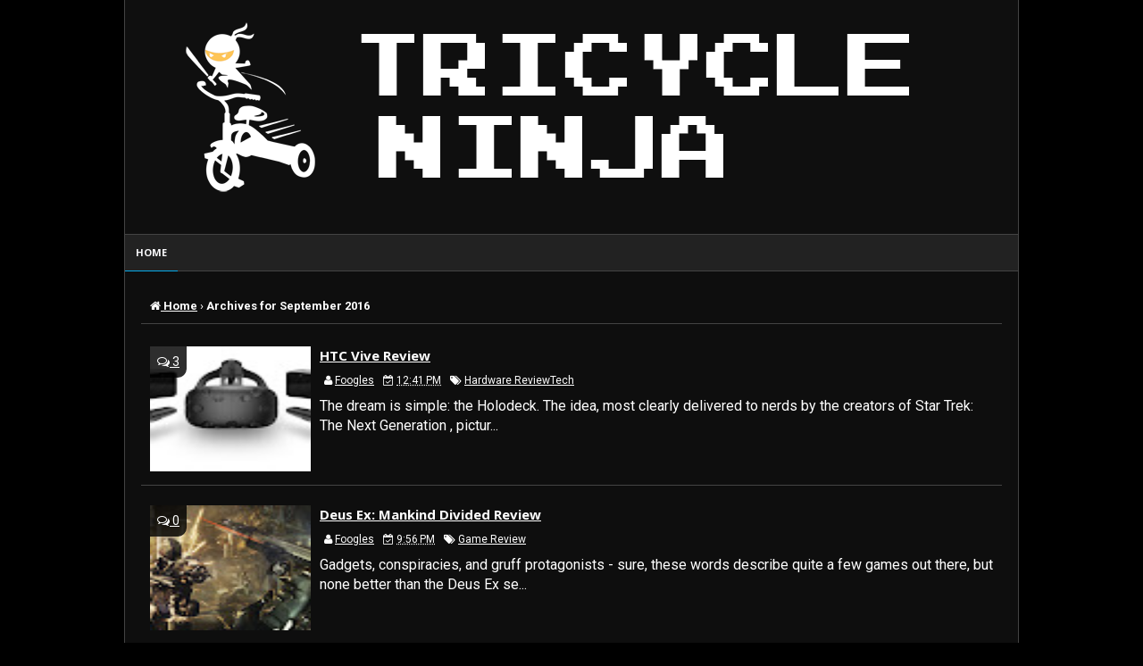

--- FILE ---
content_type: text/html; charset=UTF-8
request_url: http://www.tricycle.ninja/2016/09/
body_size: 13363
content:
<!DOCTYPE html>
<html class='v2' dir='ltr' xmlns='http://www.w3.org/1999/xhtml' xmlns:b='http://www.google.com/2005/gml/b' xmlns:data='http://www.google.com/2005/gml/data' xmlns:expr='http://www.google.com/2005/gml/expr'>
<head>
<link href='https://www.blogger.com/static/v1/widgets/335934321-css_bundle_v2.css' rel='stylesheet' type='text/css'/>
<meta charset='utf-8'/>
<meta content='width=device-width, initial-scale=1' name='viewport'/>
<meta content='blogger' name='generator'/>
<meta content='text/html; charset=UTF-8' http-equiv='Content-Type'/>
<link href='http://www.blogger.com/openid-server.g' rel='openid.server'/>
<link href='http://www.tricycle.ninja/' rel='openid.delegate'/>
<link href='http://www.tricycle.ninja/2016/09/' rel='canonical'/>
<title>September 2016 - www.tricycle.ninja</title>
<meta content='noindex' name='robots'/>
<meta content='' name='description'/>
<script type='application/ld+json'>{ "@context": "http://schema.org", "@type": "WebSite", "url": "http://www.tricycle.ninja/", "potentialAction": { "@type": "SearchAction", "target": "http://www.tricycle.ninja/?q={search_term}", "query-input": "required name=search_term" } }</script>
<meta content='September 2016, www.tricycle.ninja: September 2016, www.tricycle.ninja' name='keywords'/>
<link href='http://www.tricycle.ninja/feeds/posts/default' rel='alternate' title='www.tricycle.ninja - Atom' type='application/atom+xml'/>
<link href='http://www.tricycle.ninja/feeds/posts/default?alt=rss' rel='alternate' title='www.tricycle.ninja - RSS' type='application/rss+xml'/>
<link href='http://www.blogger.com/feeds/298329172455712716/posts/default' rel='alternate' title='www.tricycle.ninja - Atom' type='application/atom+xml'/>
<link href='/favicon.ico' rel='icon' type='image/x-icon'/>
<link href='https://plus.google.com/xxxxx/posts' rel='publisher'/>
<link href='https://plus.google.com/xxxxx/about' rel='author'/>
<link href='https://plus.google.com/xxxxx' rel='me'/>
<meta content='xxxxx' name='google-site-verification'/>
<meta content='xxxxx' name='msvalidate.01'/>
<meta content='xxxxx' name='alexaVerifyID'/>
<meta content='Indonesia' name='geo.placename'/>
<meta content='xxxxx' name='Author'/>
<meta content='general' name='rating'/>
<meta content='id' name='geo.country'/>
<meta content='www.tricycle.ninja: September 2016' property='og:title'/>
<meta content='website' property='og:type'/>
<meta content='http://www.tricycle.ninja/2016/09/' property='og:url'/>
<meta content='http://www.tricycle.ninja/favicon.ico' property='og:image'/>
<meta content='xxxxx' property='og:description'/>
<meta content='www.tricycle.ninja' property='og:site_name'/>
<meta content='xxxxx' property='fb:app_id'/>
<meta content='xxxxx' property='fb:admins'/>
<meta content='en_US' property='og:locale'/>
<meta content='en_GB' property='og:locale:alternate'/>
<meta content='id_ID' property='og:locale:alternate'/>
<meta content='summary' name='twitter:card'/>
<meta content='www.tricycle.ninja: September 2016' name='twitter:title'/>
<meta content='xxxxx' name='twitter:site'/>
<meta content='xxxxx' name='twitter:creator'/>
<style id='page-skin-1' type='text/css'><!--
/* ----------------------------------------------- Blogger Template Style Name : Ageka Dark Update : 17 Januari 2016 Designer : Rhinokage Rio Designer URL : http://www.idblanter.com Theme License : This free Blogger template is licensed under the Creative Commons Attribution 3.0 License, which permits both personal and commercial use. However, to satisfy the 'attribution' clause of the license, you are required to keep the footer links intact which provides due credit to its authors. For more specific details about the license, you may visit the URL below: //creativecommons.org/licenses/by/3.0/ ----------------------------------------------- */
html,body,div,span,applet,object,iframe,h1,h2,h3,h4,h5,h6,p,blockquote,pre,a,abbr,acronym,address,big,cite,code,del,dfn,em,img,ins,kbd,q,s,samp,small,strike,strong,sub,sup,tt,var,b,u,i,center,dl,dt,dd,ol,ul,li,fieldset,form,label,legend,table,caption,tbody,tfoot,thead,tr,th,td,article,aside,canvas,details,embed,figure,figcaption,footer,header,hgroup,menu,nav,output,ruby,section,summary,time,mark,audio,video{
margin:0;
padding:0;
border:0;
font-size:100%;
font:inherit;
vertical-align:baseline;
}
/* HTML5 display-role reset for older browsers */
article,aside,details,figcaption,figure,footer,header,hgroup,menu,nav,section{
display:block;
}
body{
line-height:1;
display:block;
}
*{
margin:0;
padding:0;
}
html{
display:block;
}
ol,ul{
list-style:none;
}
blockquote,q{
quotes:none;
}
blockquote:before,blockquote:after,q:before,q:after{
content:&#39;
&#39;
;
content:none;
}
table{
border-collapse:collapse;
border-spacing:0;
}
.quickedit{
display:none
}
.section,.widget{
margin:0
}
.navbar,.blog-feeds,.feed-links,#backlinks-container{
display:none
}
strong,b{
font-weight:700
}
cite,em,i{
font-style:italic
}
a:link{
color:#AAF;
text-decoration:underline;
outline:none;
transition:all .5s;
-moz-transition:all .5s;
-webkit-transition:all .5s
}
a:visited{
color:#AAF;
text-decoration:none
}
a:hover{
color:#4d90fe;
text-decoration:none
}
a img{
border:none;
border-width:0;
outline:none
}
abbr,acronym{
cursor:help
}
sup,sub{
vertical-align:baseline;
position:relative;
top:-.4em;
font-size:86%
}
sub{
top:.4em
}
small{
font-size:86%
}
kbd{
font-size:80%;
border:1px solid #999;
padding:2px 5px;
border-bottom-width:2px;
border-radius:3px
}
mark{
background-color:#ffce00;
color:#000
}
p,blockquote,pre,table,figure,hr,form,ol,ul,dl{
margin:1.5em 0
}
hr{
height:1px;
border:none;
background-color:#666
}
h1,h2,h3,h4,h5,h6{
font-weight:700;
line-height:normal;
margin:0 0 .6em
}
h1{
font-size:200%
}
h2{
font-size:180%
}
h3{
font-size:160%
}
.mobile-date-outer{
border-color:#444!important
}
.mobile-index-title{
color:#fff!important
}
h4{
font-size:140%
}
h5{
font-size:120%
}
h6{
font-size:100%
}
ol,ul,dl{
margin:.5em 0 .5em 3em
}
ol{
list-style:decimal outside
}
ul{
list-style:disc outside
}
li{
margin:.5em 0
}
dt{
font-weight:700
}
dd{
margin:0 0 .5em 2em
}
input,button,select,textarea{
font:inherit;
font-size:100%;
line-height:normal;
vertical-align:baseline
}
textarea{
display:block;
-webkit-box-sizing:border-box;
-moz-box-sizing:border-box;
box-sizing:border-box
}
pre,code{
font-family:&quot;
color:inherit
}
pre{
white-space:pre;
word-wrap:normal;
overflow:auto
}
blockquote:hover{
border-left:2px solid #fff!important
}
blockquote{
border-left:2px solid #07ACEC!important;
position:relative;
padding:0 15px 15px;
margin:5px 0;
border:1px solid #444;
font-weight:400
}
.post-body table[border=&quot;
1&quot;
] th,.post-body table[border=&quot;
1&quot;
] td,.post-body table[border=&quot;
1&quot;
] caption{
border:1px solid;
padding:.2em .5em;
text-align:left;
vertical-align:top
}
.post-body table.tr-caption-container{
border:0px solid #e5e5e5
}
.post-body th{
font-weight:700
}
.post-body table[border=&quot;
1&quot;
] caption{
border:none;
font-style:italic
}
.post-body table{
background:#f6f6f6
}
.post-body td,.post-body th{
vertical-align:top;
text-align:left;
font-size:13px;
padding:3px 5px;
border:1px solid #e5e5e5
}
.post-body th{
background:#eee
}
.post-body table.tr-caption-container td{
background:#333;
border:none;
padding:8px
}
.post-body img{
max-width:100%;
height:auto
}
.post-body img,.post-body table.tr-caption-container{
max-width:100%;
height:auto
}
.post-body .separator img{
max-width:92%;
height:auto
}
.post-body td.tr-caption{
color:#EEE;
font-size:120%;
padding:0 8px 8px!important
}
img{
max-width:100%;
height:auto;
border:0
}
table{
max-width:100%
}
.clear{
clear:both
}
.clear:after{
visibility:hidden;
display:block;
font-size:0;
content:" ";
font-family:'Open Sans',Roboto,Arial,sans-serif;
clear:both;
height:0
}
body{
background:#000 url("") no-repeat fixed center 0px;
margin:0;
padding:0;
color:#fff;
text-align:left;
font-family:'Roboto',Open Sans,Arial,sans-serif
}
#wrapper{
background:rgba(20, 20, 20, 0.73);
max-width:1000px;
margin:0 auto;
padding:0;
border-left:1px solid #444;
border-right:1px solid #444
}
.header{
float:left;
width:100%;
max-width:280px;
overflow:hidden
}
#headerwidget{
float:right;
padding:0;
overflow:hidden;
margin:0;
width:100%;
max-width:728px
}
#header-wrapper{
background:rgba(17, 17, 17, 0.39);
margin:0 auto;
padding:20px 10px;
overflow:hidden;
color:#fff;
border-bottom:1px solid #444
}
#header-wrapper a img{
display:block
}
.largebanner .widget,.largebanner2 .widget{
padding:10px;
margin:0 auto;
max-width:970px;
overflow:hidden
}
.largebanner img,.largebanner iframe,.largebanner2 img,.largebanner2 iframe{
display:block;
max-width:100%;
border:none;
overflow:hidden
}
.header{
text-align:left;
width:100%;
max-width:250px;
margin:0;
float:left
}
.header img{
max-width:800px;
height:auto
}
.header h1.title,.header p.title{
font-family:'Roboto',sans-serif;
margin:0;
font-size:25px
}
.header .description{
color:#fff;
margin:.5em 0 0;
font-family:'Open Sans',sans-serif;
font-size:12px
}
.header a{
color:#fff;
font-weight:700
}
.header a:hover{
color:#07ACEC
}
#nav{
padding:0;
overflow:hidden;
height:50px;
margin:0;
background:#151515;
border-bottom:1px solid #444
}
#nav ul{
margin:0;
padding:0;
list-style:outside none none;
float:left
}
#nav ul li{
float:left;
position:relative
}
#nav ul li a{
float:left;
border-bottom:1px solid #151515;
position:relative;
color:#F0F0F0;
padding:0 10px;
text-transform:uppercase;
font-weight:700;
font-size:11px;
line-height:37px
}
#nav ul li a:hover{
text-decoration:none;
background:#222;
border-color:#07ACEC;
color:#F0F0F0
}
#nav ul li a.active{
text-decoration:none;
background:#222 none repeat scroll 0 0;
color:#F0F0F0;
border-bottom:1px solid #008FFF
}
#nav .sosialbutton{
float:right
}
#nav .sosialbutton ul{
margin:0;
padding:0
}
#nav .sosialbutton ul li{
line-height:37px;
cursor:pointer
}
#nav .sosialbutton ul li a{
font-size:15px;
border:none
}
#menu{
background:#222;
color:#fafafc;
height:40px;
width:100%;
border-bottom:1px solid #444;
z-index:99
}
#menu ul,#menu li{
margin:0 auto;
padding:0;
list-style:none
}
#menu ul{
height:40px;
width:100%
}
#menu li{
float:left;
display:inline;
position:relative;
font:bold 11px 'Open Sans',Arial;
text-transform:uppercase
}
#menu a{
display:block;
line-height:40px;
padding:0 12px;
text-decoration:none;
color:#fafafc;
transition:all 0s ease-in-out
}
#menu li a:hover{
color:#fff;
background:#333
}
#menu li ul li{
float:none
}
#menu li .submenu:after{
content:"\f107";
font-family:FontAwesome;
font-style:normal;
font-weight:400;
text-decoration:inherit;
padding-left:6px;
color:#fff
}
#menu input{
display:none;
margin:0;
padding:0;
width:80px;
height:30px;
opacity:0;
cursor:pointer
}
#menu label{
font:bold 30px 'Open Sans',Arial;
display:none;
width:35px;
height:36px;
line-height:36px;
text-align:center
}
#menu label span{
font-size:15px;
position:absolute;
left:35px;
padding:1px
}
#menu ul.menus{
height:auto;
overflow:hidden;
width:12em;
background:#222;
position:absolute;
z-index:99;
display:none
}
#menu ul.menus li{
display:block;
width:100%;
font:14px 'Open Sans',sans-serif
}
#menu ul.menus a{
border-left:1px solid #222;
color:#fff;
font-weight:700;
font-size:11px
}
#menu ul.menus a:hover{
border-color:#07ACEC;
background:#333
}
#menu li:hover ul.menus{
display:block
}
#menu a.home{
border-bottom:1px solid #07ACEC
}
.popular-posts a{
font-family:'Roboto';
font-size:12px;
font-weight:700;
color:#fff
}
.popular-posts a:hover{
color:#07ACEC
}
#content-wrapper{
position:relative;
margin:0 auto;
padding:0 18px;
overflow:hidden;
word-wrap:break-word
}
#post-wrapper{
float:left;
width:100%;
margin:20px 0
}
.post-container{
margin:0;
max-width:100%
}
.breadcrumbs{
font-size:13px;
padding:10px;
color:#fff;
border-bottom:1px solid #444;
position:relative;
margin-bottom:15px;
font-family:'Roboto',sans-serif
}
.breadcrumbs a span{
color:#fff;
text-decoration:none;
font-weight:400;
padding:0 2px;
font-size:13px
}
.breadcrumbs a{
color:#fff
}
.breadcrumbs span{
font-weight:Bold;
font-size:13px
}
.breadcrumbs a:hover{
text-decoration:underline;
color:#fff;
padding:0
}
.post{
border-bottom:1px solid #444;
margin:0 0 12px;
padding:10px;
overflow:hidden;
font-family:'Roboto',Arial,sans-serif;
font-size:16px
}
.post-body{
line-height:1.4
}
h2.post-title,h1.post-title{
font-family:'Open Sans',sans-serif;
font-size:15px
}
h1.post-title{
margin-bottom:20px!important;
font-size:36px;
text-align:center;
font-family:'Roboto',sans-serif
}
h2.post-title a,h1.post-title a,h2.post-title,h1.post-title{
color:#fff;
margin:0
}
.search-block input{
font-size:12px;
padding:10px;
color:#fff;
background:#222;
width:100%;
max-width:268px;
border:1px solid #444
}
.search-block input:focus{
outline:none
}
.search-block input:hover{
background:#292929
}
.h2.post-title a:hover,h1.post-title a:hover{
color:#4d90fe;
text-decoration:underline
}
.img-thumb{
background:#000;
float:left;
width:180px;
height:140px;
margin:0 10px 5px 0
}
.img-thumb img{
width:180px;
height:140px
}
.post-info{
font-size:12px;
overflow:hidden;
color:#fff;
padding:5px 0;
font-family:'Roboto',sans-serif
}
.post-info a{
color:#fff
}
.post-info-icon{
float:left;
padding:5px
}
.infopost{
margin:0;
padding:0
}
.listinfo{
float:left;
margin-right:7px
}
.postheader{
margin-top:20px;
padding:0;
overflow:hidden
}
.postinfo{
padding:10px 15px;
margin:0;
color:#fff;
border-top:1px solid #444;
border-bottom:1px solid #444;
line-height:1.6em;
font-size:13px;
overflow:hidden
}
.postinfo i{
padding-right:5px
}
.postinfo a{
color:#fff!important
}
.time-publish{
text-align:center
}
.time-publish abbr{
color:#444;
font-style:normal;
font-weight:700;
font-size:12px;
border:1px solid #ddd;
padding:10px
}
.postinfo a:hover{
text-decoration:underline;
color:#2C95BD!important
}
.i-komentar{
position:absolute;
background:rgba(0, 0, 0, 0.82);
padding:8px;
top:10px;
border-bottom-right-radius:10px;
font-size:14px;
color:#fff
}
.status-msg-body{
background:#F44336;
color:#fff;
border:1px solid #E91E63;
font-size:15px;
padding:10px
}
.i-komentar a{
color:#fff
}
#blog-pager{
margin:0;
clear:both!important;
padding:5px;
font-family:'Roboto',Arial;
font-size:12px;
text-transform:uppercase;
font-size:11px;
font-weight:700
}
#blog-pager-newer-link a{
border:2px solid #AAA;
float:right;
display:block;
padding:8px 10px;
color:#fff
}
#blog-pager-older-link a{
border:2px solid #AAA;
float:right;
display:block;
padding:8px 10px;
color:#fff
}
a.home-link{
border:2px solid #AAA;
display:inline-block;
padding:8px 10px;
color:#fff
}
#blog-pager-older-link a:hover,#blog-pager-newer-link a:hover,a.home-link:hover{
border-color:#fff
}
.FollowByEmail .follow-by-email-inner .follow-by-email-submit{
font-family:'Open Sans';
font-weight:700;
text-transform:uppercase;
border-left:1px solid #444!important;
background:none!important;
padding-left:10px!important;
margin:0!important
}
.FollowByEmail .follow-by-email-inner .follow-by-email-address{
outline:none!important;
width:120%;
padding:7px 10px;
border:1px solid #444!important;
background:#111;
color:#fff
}
#sidebar-wrapper{
visibility: hidden;
float:right;
width:20%;
margin:12px 0
}
.sidebar-container{
margin:0
}
.sidebar h2{
font-family:'Roboto',sans-serif;
background:#212121;
color:#fff;
margin:0 0 10px;
padding:10px;
font-size:13px;
text-transform:uppercase;
border-left:3px solid #07ACEC
}
.sidebar .widget{
padding:0 0 10px
}
.sidebar ul,.sidebar ol{
list-style-type:none;
margin:0;
padding:0
}
.sidebar li{
margin:0;
padding:3px 0;
border-bottom:1px dotted #ddd
}
.label-size-1,.label-size-2,.label-size-3,.label-size-4,.label-size-5{
font-size:100%;
filter:alpha(100);
opacity:10
}
.cloud-label-widget-content{
text-align:left
}
.label-size{
display:block;
float:left;
font-family:'Open Sans',sans-serif;
margin:0 3px 3px 0;
font-size:11px;
text-transform:uppercase;
font-weight:700;
transition:all .3s ease-in-out
}
.label-size a,.label-size span{
background:#111;
display:inline-block;
color:#fff;
padding:10px;
border:1px solid #444
}
.label-size a:hover{
border-color:#fff
}
.label-count{
white-space:nowrap;
padding-right:3px;
margin-left:-3px
}
.label-size{
line-height:1.2
}
.PopularPosts .item-thumbnail{
margin:0 6px 6px 0;
display:inline
}
.PopularPosts .item-thumbnail a img{
height:60px;
width:60px;
display:block;
margin:0;
padding:0
}
.PopularPosts .widget-content ul li{
padding:6px 0!important;
border:none
}
.PopularPosts .item-title{
font-weight:700
}
.PopularPosts .item-snippet{
display:none
}
.profile-img{
display:inline;
opaciry:10;
margin:0 6px 3px 0
}
.related-post{
margin:15px 0 0;
padding:10px
}
.related-post h4{
font-size:14px;
margin:0 0 .5em;
text-transform:uppercase
}
.related-post-style-2{
margin:0!important;
padding:0!important;
list-style:none
}
.related-post-style-2 li{
margin:0;
padding:0;
padding:5px 0!important;
overflow:hidden
}
.related-post-style-2 li:first-child{
border-top:none
}
.related-post-style-2 .related-post-item-thumbnail{
width:65px;
height:55px;
max-width:none;
max-height:none;
float:left;
margin:2px 8px 0 0
}
.related-post-style-2 .related-post-item-title{
font:bold 14px Arial,sans-serif;
color:#fff
}
.related-post-style-2 .related-post-item-summary{
display:block;
overflow:hidden;
font-size:11px
}
.related-post-style-2 .related-post-item-more{
display:none
}
.share-post{
text-align:left;
margin-bottom:40px;
margin-top:15px;
padding:14px 0
}
.widget .post-body &gt;
.share-post ul{
padding:0
}
.share-post li{
float:left;
margin:0 2px;
padding:0;
list-style:none;
position:relative
}
.share-post li a{
font-family:'Roboto',sans-serif;
padding:3px 9px;
color:#fff;
display:block;
font-size:12px;
transition:all .6s ease-out
}
.share-post li .twitter{
background-color:#2ca8d2
}
.share-post li .facebook{
background-color:#305891
}
.share-post li .gplus{
background-color:#ce4d39
}
.share-post li .pinterest{
background-color:#c82828
}
.share-post li .twitter:hover,.share-post li .facebook:hover,.share-post li .gplus:hover,.share-post li .pinterest:hover{
color:#fff
}
.share-post li:last-child{
margin-right:0
}
.share-post li .fa:before{
top:0;
left:0;
display:inline-block;
padding:5.5px 12px;
font-family:fontawesome;
text-align:center;
color:#fff;
line-height:20px;
font-size:13px;
transition:all .6s ease-out
}
.share-post li .fa{
display:initial;
margin:-7px
}
#footer-wrapper{
background:rgba(17, 17, 17, 0.84);
margin:0 auto;
padding:15px;
line-height:1.7;
font-size:12px;
overflow:hidden;
color:#fff;
text-align:center;
font-family:'Roboto',Arial;
border-top:1px solid #444
}
#BackToTop{
float:right;
margin:-10px 0;
padding:5px 10px;
font-size:20px;
background:#111
}
#BackToTop:hover{
background:#07ACEC;
border-color:#07ACEC
}
.nav-footer{
overflow:hidden;
border-bottom:1px solid #444;
padding:15px 0 20px;
text-align:center;
margin-bottom:20px
}
#footer-wrapper a{
color:#fff
}
#footer-wrapper a:hover{
color:#fff
}
#footer-menu{
background:rgba(34, 34, 34, 0.7);
padding:5px;
border-top:1px solid #444;
font-size:13px;
overflow:hidden
}
.nav-footer a{
text-transform:uppercase;
color:#fff;
font-family:'Roboto',sans-serif;
font-size:12px;
padding:8px 10px;
margin:5px;
border:2px solid transparent;
font-weight:bold
}
.nav-footer a:hover{
border-color:#fff
}
.footer-yes h2{
font-size:14px;
background:#121212;
text-transform:uppercase;
padding:10px;
border-left:3px solid #07ACEC
}
.footer-yes{
width:30%;
float:left;
margin:0 15px
}
.tinynav{
background:#fff;
display:none;
margin:4px 0 4px 18px;
padding:6px;
border:none
}
.tinynav option{
padding:0 4px
}
@media only screen and (max-width:768px){
.footer-yes{
width:95%;
float:none
}
.header,.banner468-header{
float:none;
max-width:100%
}
.post-info{
display:none
}
.header{
margin:0 0 12px
}
#menu{
position:relative;
margin:0;
width:100%
}
#menu ul{
background:#111;
position:absolute;
top:100%;
right:0;
left:0;
z-index:3;
height:auto;
display:none
}
#menu ul.menus{
width:100%;
position:static;
padding-left:20px
}
#menu li{
display:block;
float:none;
width:auto
}
#menu li:hover > ul{
width:100%;
-webkit-padding-start:0
}
#menu input,#menu label{
position:absolute;
top:0;
left:0;
display:block
}
#menu input{
z-index:4
}
#menu input:checked + label{
color:#fff
}
#menu input:checked ~ ul{
display:block;
width:100%
}
}
@media only screen and (max-width:640px){
.snippets{
display:none
}
.img-thumb{
width:70px;
height:70px;
margin:0 6px 3px 0
}
.img-thumb img{
width:70px;
height:70px
}
.tinynav{
display:inline-block
}
#footer-menu a{
float:left;
width:90%
}
.share-post{
width:100%
}
.share-post li{
float:none
}
}
@media only screen and (max-width:480px){
#BackToTop{
display:none
}
#header-wrapper{
padding:17px 10px 12px
}
.header,.banner468-header{
text-align:center
}
#content-wrapper{
padding:0 10px
}
#post-wrapper,#sidebar-wrapper{
width:100%;
max-width:100%;
float:none;
margin:12px 0
}
.post-container{
margin:0
}
#nav ul#menu{
margin:0 0 0 10px
}
#search-form{
margin:0 10px 0 0
}
#footer-wrapper{
padding:12px 10px;
text-align:center
}
.footer-left,.footer-right{
float:none
}
.tinynav{
margin:3px 0 3px 10px
}
.comment .comment-thread.inline-thread .comment{
margin:0!important
}
.related-post{
padding:8px
}
.comments .comments-content{
padding:0 8px!important
}
.comments .comments-content .comment-thread ol{
margin:8px 0!important
}
}
@media screen and (max-width:320px){
#search-form input#search-box[type="text"]{
width:80px
}
}

--></style>
<style id='template-skin-1' type='text/css'><!--
body#layout div.section{
background:transparent;
margin:0 0 15px;
padding:0;
border:none;
box-sizing:border-box
}
body#layout .section h4{
display:none
}
body#layout .widget-content{
margin-top:0
}
body#layout #header-wrapper,body#layout #content-wrapper{
padding:0
}
body#layout #nav{
display:none
}
body#layout #headerwidget{
width:68%;
float:right
}
body#layout .header{
float:left
}
--></style>
<style type='text/css'>
#comments{line-height:1.4em;margin:60px 0 0;position:relative}#comments h3{font-size:15px;font-family:'Open Sans',Arial,Sans-Serif;text-transform:uppercase;font-weight:700;left:-1px;top:-53px;padding:14px 20px;position:absolute}#comments h3 .fa{padding-right:10px}.comment_avatar_wrap{width:42px;height:42px;border-radius:100%;padding:4px;text-align:center;margin-bottom:20px;background:#222;border:1px solid #444}#comments .avatar-image-container{float:left;margin:0 10px 0 0;width:42px;height:42px;max-width:42px;max-height:42px;padding:0;margin-bottom:10px}#comments .avatar-image-container img{width:42px;height:42px;max-width:42px;max-height:42px;background:url(https://blogger.googleusercontent.com/img/b/R29vZ2xl/AVvXsEifPePXw2JqCmpMrGjaG6mCUdUV_9o3HPPGmDRmh9ot0KkEblbVyfaZqUuUQT538ZrJEtWzvbjta8gdJgOFrRNgYIkxpLvEtRELaBn4XTNdp2CqgbdzRFUbZSDTyUkmQwSYIZSZ9VUivU4/s1600/ageka.png) no-repeat}.comment_name a{color:#fff;font-family:'Open Sans',Arial,Sans-serif;padding-bottom:10px;font-size:13px;text-decoration:none;font-weight:bold}.comment_admin .comment_name{font-family:'Open Sans',Arial,Sans-serif;padding-bottom:10px;font-size:15px;text-decoration:none;font-weight:bold}.comment_admin .comment_date{font-weight:400;font-size:12px}.comment_name{font-family:'Open Sans',Arial,Sans-serif;padding-bottom:10px;font-size:13px;font-weight:700;position:relative;text-transform:uppercase}.comment_service{margin-top:5px}.comment_date{color:#07ACEC;float:right;font-size:12px;font-weight:400}.comment_date a{color:#07ACEC;float:right;font-size:10px;font-weight:700}.comment_date a:hover{color:#fff;text-decoration:none}.comment_body{margin-top:-72px;margin-left:65px;background:#222;padding:15px;color:#fff;transition:all .3s ease-out;border:1px solid #444}.comment_body p{line-height:1.5em;margin:5px 0 0;color:#fff;font-size:12px;word-wrap:break-word;padding-bottom:10px}.comment_inner{padding:15px;margin:5px 0;transition:all .3s ease-out}.comment_child .comment_wrap{padding-left:5%}.comment_reply{display:inline-block;margin-top:10px;width:10%;float:right;margin-left:-5px;padding:5px 12px;color:#fff!important;text-align:center;text-decoration:none;background:#222;border:1px solid #444;font:11px/18px sans-serif;transition:background-color 2s ease-out 0}.comment_reply:hover{text-decoration:none!important;border-color:#fff}.unneeded-paging-control{display:none}#comment-editor{width:100%!important;margin-bottom:20px;position:relative;transition:all 1s ease-in-out;opacity:0.5}#comment-editor:hover{opacity:1}.comment-form{max-width:100%!important}.comment_form a{text-decoration:none;text-transform:uppercase;font-weight:700;font-family:Open Sans,Helvetica,Garuda,sans-serif;font-size:15px}.comment_form a:hover{text-decoration:underline}.comment_reply_form{padding:0 0 0 70px}.comment_reply_form .comment-form{width:99%}img.comment_emo{margin:0;padding:0;vertical-align:middle}.comment_emo_list{display:none;clear:both;width:100%}.comment_emo_list .item{float:left;text-align:center;margin:0;height:40px;width:55px;color:#646d75}.comment_emo_list span{display:block;font-weight:400;font-size:11px;letter-spacing:1px}.comment_youtube{max-width:100%!important;width:400px;height:225px;display:block;margin:auto}.comment_img{max-width:100%!important}.comment_header{width:50px}#respond{overflow:hidden;padding-left:10px;clear:both}.comment_avatar img{width:42px;height:42px;border-radius:100%;background:url(https://blogger.googleusercontent.com/img/b/R29vZ2xl/AVvXsEifPePXw2JqCmpMrGjaG6mCUdUV_9o3HPPGmDRmh9ot0KkEblbVyfaZqUuUQT538ZrJEtWzvbjta8gdJgOFrRNgYIkxpLvEtRELaBn4XTNdp2CqgbdzRFUbZSDTyUkmQwSYIZSZ9VUivU4/s1600/ageka.png) no-repeat}.comment-delete img{float:right;margin-left:15px;margin-top:3px}.comment_author_flag{display:none}.comment_admin .comment_author_flag{display:inline-block;color:#fff;background:#22a1c4;font-family:"Open Sans",sans-serif;font-size:11px;font-weight:700;width:auto;border-radius:10%;padding:2px 8px;position:absolute;margin-top:50px;margin-left:-27px}iframe{border:none;overflow:hidden}.deleted-comment{background:#db6161 url(https://blogger.googleusercontent.com/img/b/R29vZ2xl/AVvXsEjIAH5-j8oCJie6-RJjFbmPv6M08fED-XDhtSHbokAoECWxBmdTLJPShHXJxfPHVumwG60Y13vfA4MYHSEXoAXIzgKl7Rsn5tB-V8Rn4Sb2D9k1it_FGtvxP38PlnIkoyN9nDJpXct0g6w/s1600/tempat-sampah.png) no-repeat 2% 50%;color:#fff;line-height:22px;padding:12px 15px 12px 45px;margin:5px 0;display:block}.comment-form p{position:relative;background:#5A5A5A;color:#fff;font-size:14px;line-height:1.5em;margin-bottom:20px;padding:15px}.comment-form p:after,.comment-form p:before{top:100%;left:8%;border:solid transparent;content:" ";height:0;width:0;position:absolute;pointer-events:none}.comment-form p:after{border-color:rgba(68,68,68,0);border-top-color:#5A5A5A;border-width:9px;margin-left:-9px}.comment-form p:before{border-color:rgba(221,221,221,0);border-top-color:transparent;border-width:10px;margin-left:-10px;transition:all .3s ease-out}div.comment_avatar img[src='http://img1.blogblog.com/img/openid16-rounded.gif']{content:url(https://blogger.googleusercontent.com/img/b/R29vZ2xl/AVvXsEhqleelMA8GdGYM1c-UYT0nBkWU2RtqMDztw7GFtsIRMoAbmjubi_C9priMycEeWc4nOIgKA1LrLbqRz_V2j4J4UwgL7wUeWi8PV8Vxys7_1O1XLkxqymzU3cfIeblI5Gr5MLJmRxcNw0w/s45-c/gravatar.png)}div:target .comment_inner{border-bottom:2px solid #07ACEC;transition:all 15s ease-out}div:target .comment_child .comment_wrap .comment_inner{background:#404c5c}iframe{border:none;overflow:hidden}
</style>
<script src='//ajax.googleapis.com/ajax/libs/jquery/2.1.3/jquery.min.js'></script>
<script type='text/javascript'>
//<![CDATA[
function loadCSS(e, t, n) { "use strict"; var i = window.document.createElement("link"); var o = t || window.document.getElementsByTagName("script")[0]; i.rel = "stylesheet"; i.href = e; i.media = "only x"; o.parentNode.insertBefore(i, o); setTimeout(function () { i.media = n || "all" }) }
loadCSS("//fonts.googleapis.com/css?family=Roboto:400,400italic,700");loadCSS("//fonts.googleapis.com/css?family=Open+Sans:400italic,400,700");loadCSS("//maxcdn.bootstrapcdn.com/font-awesome/4.5.0/css/font-awesome.min.css");
//]]>
</script>
<link href='https://www.blogger.com/dyn-css/authorization.css?targetBlogID=298329172455712716&amp;zx=c1eb776d-c3a3-4807-aa0f-bde2e8168ae9' media='none' onload='if(media!=&#39;all&#39;)media=&#39;all&#39;' rel='stylesheet'/><noscript><link href='https://www.blogger.com/dyn-css/authorization.css?targetBlogID=298329172455712716&amp;zx=c1eb776d-c3a3-4807-aa0f-bde2e8168ae9' rel='stylesheet'/></noscript>
<meta name='google-adsense-platform-account' content='ca-host-pub-1556223355139109'/>
<meta name='google-adsense-platform-domain' content='blogspot.com'/>

</head>
<body itemscope='itemscope' itemtype='http://schema.org/WebPage'>
<div class='navbar section' id='navbar'><div class='widget Navbar' data-version='1' id='Navbar1'><script type="text/javascript">
    function setAttributeOnload(object, attribute, val) {
      if(window.addEventListener) {
        window.addEventListener('load',
          function(){ object[attribute] = val; }, false);
      } else {
        window.attachEvent('onload', function(){ object[attribute] = val; });
      }
    }
  </script>
<div id="navbar-iframe-container"></div>
<script type="text/javascript" src="https://apis.google.com/js/platform.js"></script>
<script type="text/javascript">
      gapi.load("gapi.iframes:gapi.iframes.style.bubble", function() {
        if (gapi.iframes && gapi.iframes.getContext) {
          gapi.iframes.getContext().openChild({
              url: 'https://www.blogger.com/navbar/298329172455712716?origin\x3dhttp://www.tricycle.ninja',
              where: document.getElementById("navbar-iframe-container"),
              id: "navbar-iframe"
          });
        }
      });
    </script><script type="text/javascript">
(function() {
var script = document.createElement('script');
script.type = 'text/javascript';
script.src = '//pagead2.googlesyndication.com/pagead/js/google_top_exp.js';
var head = document.getElementsByTagName('head')[0];
if (head) {
head.appendChild(script);
}})();
</script>
</div></div>
<div itemprop='mainContentOfPage' itemscope='itemscope' itemtype='https://schema.org/WebPageElement'>
<div id='wrapper'>
<div id='header-wrapper'>
<header itemprop='mainEntity' itemscope='itemscope' itemtype='http://schema.org/WPHeader'>
<div class='header section' id='header'><div class='widget Header' data-version='1' id='Header1'>
<div id='header-inner'>
<h1 style='text-indent:-9999px;margin:0 0 0 0;padding:0 0 0 0;height:0px;'>
<a href='http://www.tricycle.ninja/' itemprop='url' title='www.tricycle.ninja'><span itemprop='name'>www.tricycle.ninja</span></a>
</h1>
<a href='http://www.tricycle.ninja/' style='display: block'>
<img alt='www.tricycle.ninja' height='200px; ' id='Header1_headerimg' src='https://blogger.googleusercontent.com/img/b/R29vZ2xl/AVvXsEjQxrO6X_cTHuHRRun_wUNXCTW9Zrdnu6j0kwrXKkcT2pyvO1TcG9-sG95cMBL5pqc6oYTJB2e7akAqnl_gSHbYdoMFKqNZ8V27aXEmwuqfQ_Kkoy4hlH8TUp2htkHJ6y-eKqWd_mi3Zp8/s1600/Tninja1.png' style='display: block' width='206px; '/>
</a>
</div>
</div></div>
<div class='headerwidget section' id='headerwidget'><div class='widget Image' data-version='1' id='Image1'>
<div class='widget-content'>
<a href='http://www.tricycle.ninja'>
<img alt='' height='200' id='Image1_img' src='https://blogger.googleusercontent.com/img/b/R29vZ2xl/AVvXsEhVRghrRYpTlNTkBYdnU9kQ89c4cZ8GmxMUzzbViKD01RMs30F-zLoZucZ2S-LvK6tUvOZoLpEefr77ZZCq_VvU2cyA0Y_n55ymLz0IBVCa32V-QZcl2rIJJgbJ5HKVYHb3RYcnwTjJboo/s1600/Tninja2.png' width='630'/>
</a>
<br/>
</div>
<div class='clear'></div>
</div></div>
</header></div>
<nav id='menu' itemprop='mainEntity' itemscope='itemscope' itemtype='http://schema.org/SiteNavigationElement'>
<input type='checkbox'/>
<label>&#8801;<span>MENU</span></label>
<ul>
<li><a class='home' href='/' itemprop='url' title='Home'><span itemprop='name'>Home</span></a></li>
<!-- <li><a class='submenu' href='#' title='Partner'><span itemprop='name'>Partner</span></a> <ul class='menus'> <li><a href='#' itemprop='url' title='Partner 1'>Partner 1</a></li> <li><a href='#' itemprop='url' title='Partner 2'>Partner 2</a></li> <li><a href='#' itemprop='url' title='Partner 3'>Partner 3</a></li> </ul></li> <li><a href='#' itemprop='url' title='Blogger'><span itemprop='name'>Blogger</span></a></li> <li><a href='#' itemprop='url' title='Template'><span itemprop='name'>Template</span></a></li> <li><a href='#' itemprop='url' title='Tutorial'><span itemprop='name'>Tutorial</span></a></li> <li><a href='#' itemprop='url' title='Blog Design'><span itemprop='name'>Blog Design</span></a></li> <li><a class='submenu' href='#' title='Berita'><span itemprop='name'>Berita</span></a> <ul class='menus'> <li><a href='#' itemprop='url' title='Peristiwa'>Peristiwa</a></li> <li><a href='#' itemprop='url' title='Teknologi'>Teknologi</a></li> <li><a href='#' itemprop='url' title='Ekonomi'>Ekonomi</a></li> </ul></li> <li><a href='#' itemprop='url' title='Indonesia'><span itemprop='name'>Indonesia</span></a></li> <li><a href='#' itemprop='url' title='Anime'><span itemprop='name'>Anime</span></a></li> <li><a href='#' itemprop='url' title='Darkness'><span itemprop='name'>Darkness</span></a></li> -->
</ul></nav>
<div class='clear'></div>
<div class='largebanner no-items section' id='largebanner'></div>
<div id='content-wrapper'>
<div id='post-wrapper' itemscope='itemscope' itemtype='http://schema.org/Blog'>
<div class='post-container'>
<div class='main section' id='main'><div class='widget Blog' data-version='1' id='Blog1'>
<div class='breadcrumbs'>
<span><a href='http://www.tricycle.ninja/' title='Home'><i class='fa fa-home'></i> Home</a></span> &#8250; <span>Archives for September 2016</span>
</div>
<div class='blog-posts hfeed'>
<!--Can't find substitution for tag [defaultAdStart]-->

          <div class="date-outer">
        

          <div class="date-posts">
        
<div class='post-outer'>
<article class='post hentry' itemprop='blogPost' itemscope='itemscope' itemtype='http://schema.org/BlogPosting'>
<div itemType='https://schema.org/WebPage' itemprop='mainEntityOfPage' itemscope='itemscope'></div><div itemprop='publisher' itemscope='itemscope' itemtype='https://schema.org/Organization'><div itemprop='logo' itemscope='itemscope' itemtype='https://schema.org/ImageObject'><meta content='' itemprop='url'/><meta content='600' itemprop='width'/><meta content='600' itemprop='height'/></div><meta content='www.tricycle.ninja' itemprop='name'/></div>
<div itemprop='image' itemscope='itemscope' itemtype='https://schema.org/ImageObject'><meta content='https://blogger.googleusercontent.com/img/b/R29vZ2xl/AVvXsEj9C8OsIFahIP63uFl9dkGj_M0fQHLqlItSkBqBsJIV2PL5ys6bAe9VJJyQXqAb-EZbUUKElxq4unSmMrNQTXymRFCGHUc8dyfwHIyr7EntBRjODUWXRwnHf5DW2yOgvFSFoEevzfDxjz4/s320/htc-vive-set.0.jpg' itemprop='url'/><meta content='700' itemprop='width'/><meta content='700' itemprop='height'/></div>
<a href='http://www.tricycle.ninja/2016/09/htc-vive-review.html'><div class='img-thumb'><img alt='HTC Vive Review' height='74' src='https://blogger.googleusercontent.com/img/b/R29vZ2xl/AVvXsEj9C8OsIFahIP63uFl9dkGj_M0fQHLqlItSkBqBsJIV2PL5ys6bAe9VJJyQXqAb-EZbUUKElxq4unSmMrNQTXymRFCGHUc8dyfwHIyr7EntBRjODUWXRwnHf5DW2yOgvFSFoEevzfDxjz4/s72-c/htc-vive-set.0.jpg' title='HTC Vive Review' width='74'/></div>
</a>
<div class='post-box'>
<meta content='https://blogger.googleusercontent.com/img/b/R29vZ2xl/AVvXsEj9C8OsIFahIP63uFl9dkGj_M0fQHLqlItSkBqBsJIV2PL5ys6bAe9VJJyQXqAb-EZbUUKElxq4unSmMrNQTXymRFCGHUc8dyfwHIyr7EntBRjODUWXRwnHf5DW2yOgvFSFoEevzfDxjz4/s320/htc-vive-set.0.jpg'/>
<a name='7996557299106515261'></a>
<h2 class='post-title entry-title' itemprop='name headline'>
<a href='http://www.tricycle.ninja/2016/09/htc-vive-review.html'>HTC Vive Review</a>
</h2>
<div class='post-info'>
<div class='post-info-icon admin'>
<i class='fa fa-user'></i>
<span class='vcard' itemprop='author' itemscope='itemscope' itemtype='http://schema.org/Person'>
<span class='fn'><a href='' itemprop='url' rel='author' title='author profile'><span itemprop='name'>Foogles</span></a></span></span></div>
<div class='post-info-icon tanggal'><i class='fa fa-calendar-check-o'></i>
<span itemprop='dateModified'><abbr class='published updated timeago' itemprop='datePublished' title='2016-09-25T12:41:00-07:00'>12:41&#8239;PM</abbr></span></div>
<span class='post-info-icon tags'><i class='fa fa-tags'></i>
<a href='http://www.tricycle.ninja/search/label/Hardware%20Review' rel='tag'>Hardware Review</a><a href='http://www.tricycle.ninja/search/label/Tech' rel='tag'>Tech</a></span>
</div><div class='post-body entry-content' id='post-body-7996557299106515261' itemprop='articleBody description'><div id='summary7996557299106515261'><span class='snippets'>The dream is simple: the Holodeck.      The idea, most clearly delivered to nerds by the creators of Star Trek: The Next Generation , pictur...</span></div></div>
<div class='i-komentar'><i class='fa fa-comments-o'></i><a href='http://www.tricycle.ninja/2016/09/htc-vive-review.html#comment-form' onclick='' title='Comments'>
3
</a></div>
</div></article>
</div>

            </div></div>
          

          <div class="date-outer">
        

          <div class="date-posts">
        
<div class='post-outer'>
<article class='post hentry' itemprop='blogPost' itemscope='itemscope' itemtype='http://schema.org/BlogPosting'>
<div itemType='https://schema.org/WebPage' itemprop='mainEntityOfPage' itemscope='itemscope'></div><div itemprop='publisher' itemscope='itemscope' itemtype='https://schema.org/Organization'><div itemprop='logo' itemscope='itemscope' itemtype='https://schema.org/ImageObject'><meta content='' itemprop='url'/><meta content='600' itemprop='width'/><meta content='600' itemprop='height'/></div><meta content='www.tricycle.ninja' itemprop='name'/></div>
<div itemprop='image' itemscope='itemscope' itemtype='https://schema.org/ImageObject'><meta content='https://blogger.googleusercontent.com/img/b/R29vZ2xl/AVvXsEhWXIljFNg2ECCGGvti_sal1lGYVqPp22i_Wppyp0T51n7vJMRunFsf7tcz3tLQFnUryB0-e2t4LhUh3Mc6wridCvY0pFDdkpOcZqhc7B0JEKrusAr8GfwK85cFGICsKXrtbhqt1YSr1nE/s320/deus-ex-mankind-2.jpg' itemprop='url'/><meta content='700' itemprop='width'/><meta content='700' itemprop='height'/></div>
<a href='http://www.tricycle.ninja/2016/09/deus-ex-mankind-divided-review_17.html'><div class='img-thumb'><img alt='Deus Ex: Mankind Divided Review' height='74' src='https://blogger.googleusercontent.com/img/b/R29vZ2xl/AVvXsEhWXIljFNg2ECCGGvti_sal1lGYVqPp22i_Wppyp0T51n7vJMRunFsf7tcz3tLQFnUryB0-e2t4LhUh3Mc6wridCvY0pFDdkpOcZqhc7B0JEKrusAr8GfwK85cFGICsKXrtbhqt1YSr1nE/s72-c/deus-ex-mankind-2.jpg' title='Deus Ex: Mankind Divided Review' width='74'/></div>
</a>
<div class='post-box'>
<meta content='https://blogger.googleusercontent.com/img/b/R29vZ2xl/AVvXsEhWXIljFNg2ECCGGvti_sal1lGYVqPp22i_Wppyp0T51n7vJMRunFsf7tcz3tLQFnUryB0-e2t4LhUh3Mc6wridCvY0pFDdkpOcZqhc7B0JEKrusAr8GfwK85cFGICsKXrtbhqt1YSr1nE/s320/deus-ex-mankind-2.jpg'/>
<a name='6900654768176400959'></a>
<h2 class='post-title entry-title' itemprop='name headline'>
<a href='http://www.tricycle.ninja/2016/09/deus-ex-mankind-divided-review_17.html'>Deus Ex: Mankind Divided Review</a>
</h2>
<div class='post-info'>
<div class='post-info-icon admin'>
<i class='fa fa-user'></i>
<span class='vcard' itemprop='author' itemscope='itemscope' itemtype='http://schema.org/Person'>
<span class='fn'><a href='' itemprop='url' rel='author' title='author profile'><span itemprop='name'>Foogles</span></a></span></span></div>
<div class='post-info-icon tanggal'><i class='fa fa-calendar-check-o'></i>
<span itemprop='dateModified'><abbr class='published updated timeago' itemprop='datePublished' title='2016-09-17T21:56:00-07:00'>9:56&#8239;PM</abbr></span></div>
<span class='post-info-icon tags'><i class='fa fa-tags'></i>
<a href='http://www.tricycle.ninja/search/label/Game%20Review' rel='tag'>Game Review</a></span>
</div><div class='post-body entry-content' id='post-body-6900654768176400959' itemprop='articleBody description'><div id='summary6900654768176400959'><span class='snippets'>Gadgets, conspiracies, and gruff protagonists - sure, these words describe quite a few games out there, but none better than the Deus Ex  se...</span></div></div>
<div class='i-komentar'><i class='fa fa-comments-o'></i><a href='http://www.tricycle.ninja/2016/09/deus-ex-mankind-divided-review_17.html#comment-form' onclick='' title='Comments'>
 0 
</a></div>
</div></article>
</div>

        </div></div>
      
<!--Can't find substitution for tag [adEnd]-->
</div>
<div class='blog-pager' id='blog-pager'>
<span id='blog-pager-newer-link'>
<a class='blog-pager-newer-link' href='http://www.tricycle.ninja/search?updated-max=2022-06-23T17:13:00-07:00&max-results=15&reverse-paginate=true' id='Blog1_blog-pager-newer-link' title='Newer Posts'>Newer Posts</a>
</span>
<a class='home-link' href='http://www.tricycle.ninja/'>Home</a>
</div>
<div class='clear'></div>
<div class='blog-feeds'>
<div class='feed-links'>
Subscribe to:
<a class='feed-link' href='http://www.tricycle.ninja/feeds/posts/default' target='_blank' type='application/atom+xml'>Comments (Atom)</a>
</div>
</div>
</div></div>
</div></div>
<div itemprop='mainEntity' itemscope='itemscope' itemtype='https://schema.org/WPSideBar'>
<aside id='sidebar-wrapper'>
<div class='sidebar-container'>
<div class='search-block'>
<div class='search-center' itemprop='mainEntity' itemscope='itemscope' itemtype='http://schema.org/WebSite'>
<meta content='http://www.tricycle.ninja/' itemprop='url'/>
<form action='/search' id='cse-search-box' itemprop='potentialAction' itemscope='itemscope' itemtype='http://schema.org/SearchAction' method='get'><meta content='/search?q={q}' itemprop='target'/>
<input id='s-text' itemprop='query-input' name='q' placeholder='Search here...' required='required' type='text'/>
</form></div></div>
<div class='sidebar section' id='sidebar'><div class='widget BlogArchive' data-version='1' id='BlogArchive1'>
<h2>Post Archive</h2>
<div class='widget-content'>
<div id='ArchiveList'>
<div id='BlogArchive1_ArchiveList'>
<ul class='hierarchy'>
<li class='archivedate collapsed'>
<a class='toggle' href='javascript:void(0)'>
<span class='zippy'>

        &#9658;&#160;
      
</span>
</a>
<a class='post-count-link' href='http://www.tricycle.ninja/2025/'>
2025
</a>
<span class='post-count' dir='ltr'>(4)</span>
<ul class='hierarchy'>
<li class='archivedate collapsed'>
<a class='toggle' href='javascript:void(0)'>
<span class='zippy'>

        &#9658;&#160;
      
</span>
</a>
<a class='post-count-link' href='http://www.tricycle.ninja/2025/10/'>
October
</a>
<span class='post-count' dir='ltr'>(1)</span>
</li>
</ul>
<ul class='hierarchy'>
<li class='archivedate collapsed'>
<a class='toggle' href='javascript:void(0)'>
<span class='zippy'>

        &#9658;&#160;
      
</span>
</a>
<a class='post-count-link' href='http://www.tricycle.ninja/2025/05/'>
May
</a>
<span class='post-count' dir='ltr'>(2)</span>
</li>
</ul>
<ul class='hierarchy'>
<li class='archivedate collapsed'>
<a class='toggle' href='javascript:void(0)'>
<span class='zippy'>

        &#9658;&#160;
      
</span>
</a>
<a class='post-count-link' href='http://www.tricycle.ninja/2025/04/'>
April
</a>
<span class='post-count' dir='ltr'>(1)</span>
</li>
</ul>
</li>
</ul>
<ul class='hierarchy'>
<li class='archivedate collapsed'>
<a class='toggle' href='javascript:void(0)'>
<span class='zippy'>

        &#9658;&#160;
      
</span>
</a>
<a class='post-count-link' href='http://www.tricycle.ninja/2024/'>
2024
</a>
<span class='post-count' dir='ltr'>(3)</span>
<ul class='hierarchy'>
<li class='archivedate collapsed'>
<a class='toggle' href='javascript:void(0)'>
<span class='zippy'>

        &#9658;&#160;
      
</span>
</a>
<a class='post-count-link' href='http://www.tricycle.ninja/2024/05/'>
May
</a>
<span class='post-count' dir='ltr'>(1)</span>
</li>
</ul>
<ul class='hierarchy'>
<li class='archivedate collapsed'>
<a class='toggle' href='javascript:void(0)'>
<span class='zippy'>

        &#9658;&#160;
      
</span>
</a>
<a class='post-count-link' href='http://www.tricycle.ninja/2024/03/'>
March
</a>
<span class='post-count' dir='ltr'>(2)</span>
</li>
</ul>
</li>
</ul>
<ul class='hierarchy'>
<li class='archivedate collapsed'>
<a class='toggle' href='javascript:void(0)'>
<span class='zippy'>

        &#9658;&#160;
      
</span>
</a>
<a class='post-count-link' href='http://www.tricycle.ninja/2023/'>
2023
</a>
<span class='post-count' dir='ltr'>(3)</span>
<ul class='hierarchy'>
<li class='archivedate collapsed'>
<a class='toggle' href='javascript:void(0)'>
<span class='zippy'>

        &#9658;&#160;
      
</span>
</a>
<a class='post-count-link' href='http://www.tricycle.ninja/2023/06/'>
June
</a>
<span class='post-count' dir='ltr'>(3)</span>
</li>
</ul>
</li>
</ul>
<ul class='hierarchy'>
<li class='archivedate collapsed'>
<a class='toggle' href='javascript:void(0)'>
<span class='zippy'>

        &#9658;&#160;
      
</span>
</a>
<a class='post-count-link' href='http://www.tricycle.ninja/2022/'>
2022
</a>
<span class='post-count' dir='ltr'>(4)</span>
<ul class='hierarchy'>
<li class='archivedate collapsed'>
<a class='toggle' href='javascript:void(0)'>
<span class='zippy'>

        &#9658;&#160;
      
</span>
</a>
<a class='post-count-link' href='http://www.tricycle.ninja/2022/11/'>
November
</a>
<span class='post-count' dir='ltr'>(1)</span>
</li>
</ul>
<ul class='hierarchy'>
<li class='archivedate collapsed'>
<a class='toggle' href='javascript:void(0)'>
<span class='zippy'>

        &#9658;&#160;
      
</span>
</a>
<a class='post-count-link' href='http://www.tricycle.ninja/2022/06/'>
June
</a>
<span class='post-count' dir='ltr'>(2)</span>
</li>
</ul>
<ul class='hierarchy'>
<li class='archivedate collapsed'>
<a class='toggle' href='javascript:void(0)'>
<span class='zippy'>

        &#9658;&#160;
      
</span>
</a>
<a class='post-count-link' href='http://www.tricycle.ninja/2022/05/'>
May
</a>
<span class='post-count' dir='ltr'>(1)</span>
</li>
</ul>
</li>
</ul>
<ul class='hierarchy'>
<li class='archivedate collapsed'>
<a class='toggle' href='javascript:void(0)'>
<span class='zippy'>

        &#9658;&#160;
      
</span>
</a>
<a class='post-count-link' href='http://www.tricycle.ninja/2021/'>
2021
</a>
<span class='post-count' dir='ltr'>(4)</span>
<ul class='hierarchy'>
<li class='archivedate collapsed'>
<a class='toggle' href='javascript:void(0)'>
<span class='zippy'>

        &#9658;&#160;
      
</span>
</a>
<a class='post-count-link' href='http://www.tricycle.ninja/2021/07/'>
July
</a>
<span class='post-count' dir='ltr'>(3)</span>
</li>
</ul>
<ul class='hierarchy'>
<li class='archivedate collapsed'>
<a class='toggle' href='javascript:void(0)'>
<span class='zippy'>

        &#9658;&#160;
      
</span>
</a>
<a class='post-count-link' href='http://www.tricycle.ninja/2021/05/'>
May
</a>
<span class='post-count' dir='ltr'>(1)</span>
</li>
</ul>
</li>
</ul>
<ul class='hierarchy'>
<li class='archivedate collapsed'>
<a class='toggle' href='javascript:void(0)'>
<span class='zippy'>

        &#9658;&#160;
      
</span>
</a>
<a class='post-count-link' href='http://www.tricycle.ninja/2020/'>
2020
</a>
<span class='post-count' dir='ltr'>(3)</span>
<ul class='hierarchy'>
<li class='archivedate collapsed'>
<a class='toggle' href='javascript:void(0)'>
<span class='zippy'>

        &#9658;&#160;
      
</span>
</a>
<a class='post-count-link' href='http://www.tricycle.ninja/2020/09/'>
September
</a>
<span class='post-count' dir='ltr'>(2)</span>
</li>
</ul>
<ul class='hierarchy'>
<li class='archivedate collapsed'>
<a class='toggle' href='javascript:void(0)'>
<span class='zippy'>

        &#9658;&#160;
      
</span>
</a>
<a class='post-count-link' href='http://www.tricycle.ninja/2020/04/'>
April
</a>
<span class='post-count' dir='ltr'>(1)</span>
</li>
</ul>
</li>
</ul>
<ul class='hierarchy'>
<li class='archivedate collapsed'>
<a class='toggle' href='javascript:void(0)'>
<span class='zippy'>

        &#9658;&#160;
      
</span>
</a>
<a class='post-count-link' href='http://www.tricycle.ninja/2019/'>
2019
</a>
<span class='post-count' dir='ltr'>(4)</span>
<ul class='hierarchy'>
<li class='archivedate collapsed'>
<a class='toggle' href='javascript:void(0)'>
<span class='zippy'>

        &#9658;&#160;
      
</span>
</a>
<a class='post-count-link' href='http://www.tricycle.ninja/2019/12/'>
December
</a>
<span class='post-count' dir='ltr'>(1)</span>
</li>
</ul>
<ul class='hierarchy'>
<li class='archivedate collapsed'>
<a class='toggle' href='javascript:void(0)'>
<span class='zippy'>

        &#9658;&#160;
      
</span>
</a>
<a class='post-count-link' href='http://www.tricycle.ninja/2019/10/'>
October
</a>
<span class='post-count' dir='ltr'>(2)</span>
</li>
</ul>
<ul class='hierarchy'>
<li class='archivedate collapsed'>
<a class='toggle' href='javascript:void(0)'>
<span class='zippy'>

        &#9658;&#160;
      
</span>
</a>
<a class='post-count-link' href='http://www.tricycle.ninja/2019/08/'>
August
</a>
<span class='post-count' dir='ltr'>(1)</span>
</li>
</ul>
</li>
</ul>
<ul class='hierarchy'>
<li class='archivedate collapsed'>
<a class='toggle' href='javascript:void(0)'>
<span class='zippy'>

        &#9658;&#160;
      
</span>
</a>
<a class='post-count-link' href='http://www.tricycle.ninja/2018/'>
2018
</a>
<span class='post-count' dir='ltr'>(1)</span>
<ul class='hierarchy'>
<li class='archivedate collapsed'>
<a class='toggle' href='javascript:void(0)'>
<span class='zippy'>

        &#9658;&#160;
      
</span>
</a>
<a class='post-count-link' href='http://www.tricycle.ninja/2018/08/'>
August
</a>
<span class='post-count' dir='ltr'>(1)</span>
</li>
</ul>
</li>
</ul>
<ul class='hierarchy'>
<li class='archivedate collapsed'>
<a class='toggle' href='javascript:void(0)'>
<span class='zippy'>

        &#9658;&#160;
      
</span>
</a>
<a class='post-count-link' href='http://www.tricycle.ninja/2017/'>
2017
</a>
<span class='post-count' dir='ltr'>(1)</span>
<ul class='hierarchy'>
<li class='archivedate collapsed'>
<a class='toggle' href='javascript:void(0)'>
<span class='zippy'>

        &#9658;&#160;
      
</span>
</a>
<a class='post-count-link' href='http://www.tricycle.ninja/2017/08/'>
August
</a>
<span class='post-count' dir='ltr'>(1)</span>
</li>
</ul>
</li>
</ul>
<ul class='hierarchy'>
<li class='archivedate expanded'>
<a class='toggle' href='javascript:void(0)'>
<span class='zippy toggle-open'>

        &#9660;&#160;
      
</span>
</a>
<a class='post-count-link' href='http://www.tricycle.ninja/2016/'>
2016
</a>
<span class='post-count' dir='ltr'>(2)</span>
<ul class='hierarchy'>
<li class='archivedate expanded'>
<a class='toggle' href='javascript:void(0)'>
<span class='zippy toggle-open'>

        &#9660;&#160;
      
</span>
</a>
<a class='post-count-link' href='http://www.tricycle.ninja/2016/09/'>
September
</a>
<span class='post-count' dir='ltr'>(2)</span>
<ul class='posts'>
<li><a href='http://www.tricycle.ninja/2016/09/htc-vive-review.html'>HTC Vive Review</a></li>
<li><a href='http://www.tricycle.ninja/2016/09/deus-ex-mankind-divided-review_17.html'>Deus Ex: Mankind Divided Review</a></li>
</ul>
</li>
</ul>
</li>
</ul>
</div>
</div>
<div class='clear'></div>
</div>
</div></div>
</div></aside></div></div><div class='clear'></div>
<div class='largebanner2 no-items section' id='largebanner2'></div>
<footer id='footer-wrapper' itemprop='mainEntity' itemscope='itemscope' itemtype='http://schema.org/WPFooter'><div class='footer-left'>
Copyright &#169; <span itemprop='copyrightYear'>2022</span>
<span itemprop='copyrightHolder' itemscope='itemscope' itemtype='https://schema.org/Organization'><a href='http://www.tricycle.ninja/' itemprop='url' title='www.tricycle.ninja'><span itemprop='name'>www.tricycle.ninja</span></a></span></div></footer></div></div>
<script type='text/javascript'>
$(function(){$('#BackToTop').click(function(){$('html,body').animate({scrollTop:0},'slow');return false;});});
</script>

<script type="text/javascript" src="https://www.blogger.com/static/v1/widgets/3845888474-widgets.js"></script>
<script type='text/javascript'>
window['__wavt'] = 'AOuZoY6RdVdVcOUOVkooruFubdNXqAonvg:1768716875773';_WidgetManager._Init('//www.blogger.com/rearrange?blogID\x3d298329172455712716','//www.tricycle.ninja/2016/09/','298329172455712716');
_WidgetManager._SetDataContext([{'name': 'blog', 'data': {'blogId': '298329172455712716', 'title': 'www.tricycle.ninja', 'url': 'http://www.tricycle.ninja/2016/09/', 'canonicalUrl': 'http://www.tricycle.ninja/2016/09/', 'homepageUrl': 'http://www.tricycle.ninja/', 'searchUrl': 'http://www.tricycle.ninja/search', 'canonicalHomepageUrl': 'http://www.tricycle.ninja/', 'blogspotFaviconUrl': 'http://www.tricycle.ninja/favicon.ico', 'bloggerUrl': 'https://www.blogger.com', 'hasCustomDomain': true, 'httpsEnabled': true, 'enabledCommentProfileImages': true, 'gPlusViewType': 'FILTERED_POSTMOD', 'adultContent': false, 'analyticsAccountNumber': '', 'encoding': 'UTF-8', 'locale': 'en', 'localeUnderscoreDelimited': 'en', 'languageDirection': 'ltr', 'isPrivate': false, 'isMobile': false, 'isMobileRequest': false, 'mobileClass': '', 'isPrivateBlog': false, 'isDynamicViewsAvailable': true, 'feedLinks': '\x3clink rel\x3d\x22alternate\x22 type\x3d\x22application/atom+xml\x22 title\x3d\x22www.tricycle.ninja - Atom\x22 href\x3d\x22http://www.tricycle.ninja/feeds/posts/default\x22 /\x3e\n\x3clink rel\x3d\x22alternate\x22 type\x3d\x22application/rss+xml\x22 title\x3d\x22www.tricycle.ninja - RSS\x22 href\x3d\x22http://www.tricycle.ninja/feeds/posts/default?alt\x3drss\x22 /\x3e\n\x3clink rel\x3d\x22service.post\x22 type\x3d\x22application/atom+xml\x22 title\x3d\x22www.tricycle.ninja - Atom\x22 href\x3d\x22https://www.blogger.com/feeds/298329172455712716/posts/default\x22 /\x3e\n', 'meTag': '', 'adsenseHostId': 'ca-host-pub-1556223355139109', 'adsenseHasAds': false, 'adsenseAutoAds': false, 'boqCommentIframeForm': true, 'loginRedirectParam': '', 'view': '', 'dynamicViewsCommentsSrc': '//www.blogblog.com/dynamicviews/4224c15c4e7c9321/js/comments.js', 'dynamicViewsScriptSrc': '//www.blogblog.com/dynamicviews/2dfa401275732ff9', 'plusOneApiSrc': 'https://apis.google.com/js/platform.js', 'disableGComments': true, 'interstitialAccepted': false, 'sharing': {'platforms': [{'name': 'Get link', 'key': 'link', 'shareMessage': 'Get link', 'target': ''}, {'name': 'Facebook', 'key': 'facebook', 'shareMessage': 'Share to Facebook', 'target': 'facebook'}, {'name': 'BlogThis!', 'key': 'blogThis', 'shareMessage': 'BlogThis!', 'target': 'blog'}, {'name': 'X', 'key': 'twitter', 'shareMessage': 'Share to X', 'target': 'twitter'}, {'name': 'Pinterest', 'key': 'pinterest', 'shareMessage': 'Share to Pinterest', 'target': 'pinterest'}, {'name': 'Email', 'key': 'email', 'shareMessage': 'Email', 'target': 'email'}], 'disableGooglePlus': true, 'googlePlusShareButtonWidth': 0, 'googlePlusBootstrap': '\x3cscript type\x3d\x22text/javascript\x22\x3ewindow.___gcfg \x3d {\x27lang\x27: \x27en\x27};\x3c/script\x3e'}, 'hasCustomJumpLinkMessage': false, 'jumpLinkMessage': 'Read more', 'pageType': 'archive', 'pageName': 'September 2016', 'pageTitle': 'www.tricycle.ninja: September 2016'}}, {'name': 'features', 'data': {}}, {'name': 'messages', 'data': {'edit': 'Edit', 'linkCopiedToClipboard': 'Link copied to clipboard!', 'ok': 'Ok', 'postLink': 'Post Link'}}, {'name': 'template', 'data': {'name': 'custom', 'localizedName': 'Custom', 'isResponsive': false, 'isAlternateRendering': false, 'isCustom': true}}, {'name': 'view', 'data': {'classic': {'name': 'classic', 'url': '?view\x3dclassic'}, 'flipcard': {'name': 'flipcard', 'url': '?view\x3dflipcard'}, 'magazine': {'name': 'magazine', 'url': '?view\x3dmagazine'}, 'mosaic': {'name': 'mosaic', 'url': '?view\x3dmosaic'}, 'sidebar': {'name': 'sidebar', 'url': '?view\x3dsidebar'}, 'snapshot': {'name': 'snapshot', 'url': '?view\x3dsnapshot'}, 'timeslide': {'name': 'timeslide', 'url': '?view\x3dtimeslide'}, 'isMobile': false, 'title': 'www.tricycle.ninja', 'description': '', 'url': 'http://www.tricycle.ninja/2016/09/', 'type': 'feed', 'isSingleItem': false, 'isMultipleItems': true, 'isError': false, 'isPage': false, 'isPost': false, 'isHomepage': false, 'isArchive': true, 'isLabelSearch': false, 'archive': {'year': 2016, 'month': 9, 'rangeMessage': 'Showing posts from September, 2016'}}}]);
_WidgetManager._RegisterWidget('_NavbarView', new _WidgetInfo('Navbar1', 'navbar', document.getElementById('Navbar1'), {}, 'displayModeFull'));
_WidgetManager._RegisterWidget('_HeaderView', new _WidgetInfo('Header1', 'header', document.getElementById('Header1'), {}, 'displayModeFull'));
_WidgetManager._RegisterWidget('_ImageView', new _WidgetInfo('Image1', 'headerwidget', document.getElementById('Image1'), {'resize': false}, 'displayModeFull'));
_WidgetManager._RegisterWidget('_BlogView', new _WidgetInfo('Blog1', 'main', document.getElementById('Blog1'), {'cmtInteractionsEnabled': false, 'lightboxEnabled': true, 'lightboxModuleUrl': 'https://www.blogger.com/static/v1/jsbin/4049919853-lbx.js', 'lightboxCssUrl': 'https://www.blogger.com/static/v1/v-css/828616780-lightbox_bundle.css'}, 'displayModeFull'));
_WidgetManager._RegisterWidget('_BlogArchiveView', new _WidgetInfo('BlogArchive1', 'sidebar', document.getElementById('BlogArchive1'), {'languageDirection': 'ltr', 'loadingMessage': 'Loading\x26hellip;'}, 'displayModeFull'));
</script>
</body>
</html>